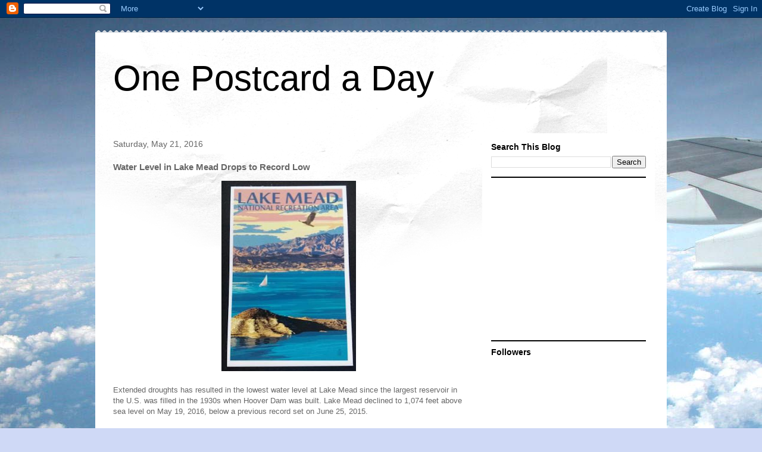

--- FILE ---
content_type: text/html; charset=utf-8
request_url: https://www.google.com/recaptcha/api2/aframe
body_size: 266
content:
<!DOCTYPE HTML><html><head><meta http-equiv="content-type" content="text/html; charset=UTF-8"></head><body><script nonce="flTR9pNwDKUUnfeDiBslTg">/** Anti-fraud and anti-abuse applications only. See google.com/recaptcha */ try{var clients={'sodar':'https://pagead2.googlesyndication.com/pagead/sodar?'};window.addEventListener("message",function(a){try{if(a.source===window.parent){var b=JSON.parse(a.data);var c=clients[b['id']];if(c){var d=document.createElement('img');d.src=c+b['params']+'&rc='+(localStorage.getItem("rc::a")?sessionStorage.getItem("rc::b"):"");window.document.body.appendChild(d);sessionStorage.setItem("rc::e",parseInt(sessionStorage.getItem("rc::e")||0)+1);localStorage.setItem("rc::h",'1769288698236');}}}catch(b){}});window.parent.postMessage("_grecaptcha_ready", "*");}catch(b){}</script></body></html>